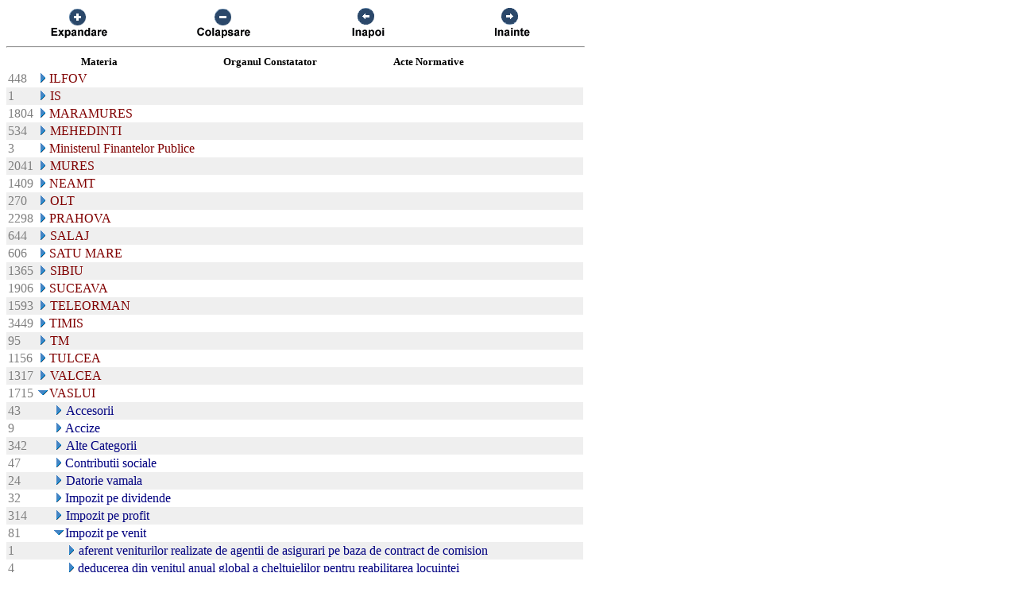

--- FILE ---
content_type: text/html; charset=UTF-8
request_url: https://chat.anaf.ro/ContestatiiSite.nsf/aJudet?OpenView&Start=44&Count=45&Expand=62.8
body_size: 34971
content:
<!DOCTYPE HTML PUBLIC "-//W3C//DTD HTML 4.01 Transitional//EN">
<html>
<head>
<meta name="robots" content="noindex">

<script language="JavaScript" type="text/javascript">
<!-- 
document._domino_target = "_self";
function _doClick(v, o, t) {
  var returnValue = false;
  var url="/ContestatiiSite.nsf/aJudet?OpenView&Start=44&Count=45&Expand=62.8&Click=" + v;
  if (o.href != null) {
    o.href = url;
    returnValue = true;
  } else {
    if (t == null)
      t = document._domino_target;
    window.open(url, t);
  }
  return returnValue;
}
// -->
</script>
</head>
<body text="#000000" bgcolor="#FFFFFF">

<form action="">
<table border="0" cellspacing="0" cellpadding="0">
<tr valign="top"><td width="726">
<table width="100%" border="0" cellspacing="0" cellpadding="0">
<tr valign="top"><td width="25%"><div align="center"><a href="/ContestatiiSite.nsf/aJudet?OpenView&amp;Start=44&amp;Count=45&amp;ExpandView" target="_self"><img src="/ContestatiiSite.nsf/d1a2a4d93679f3be42257100004732a8/$Body/0.38C?OpenElement&amp;FieldElemFormat=gif" width="96" height="42" border="0"></a></div></td><td width="25%"><div align="center"><a href="/ContestatiiSite.nsf/aJudet?OpenView&amp;Start=44&amp;Count=45&amp;CollapseView" target="_self"><img src="/ContestatiiSite.nsf/d1a2a4d93679f3be42257100004732a8/$Body/0.898?OpenElement&amp;FieldElemFormat=gif" width="96" height="42" border="0"></a></div></td><td width="25%"><div align="center"><a href="" onclick="return _doClick('422570F9002BD70F.d1a2a4d93679f3be42257100004732a8/$Body/0.D38', this, null)"><img src="/ContestatiiSite.nsf/d1a2a4d93679f3be42257100004732a8/$Body/0.D9A?OpenElement&amp;FieldElemFormat=gif" width="96" height="42" border="0"></a></div></td><td width="25%"><div align="center"><a href="" onclick="return _doClick('422570F9002BD70F.d1a2a4d93679f3be42257100004732a8/$Body/0.10DA', this, null)"><img src="/ContestatiiSite.nsf/d1a2a4d93679f3be42257100004732a8/$Body/0.1138?OpenElement&amp;FieldElemFormat=gif" width="96" height="42" border="0"></a></div></td></tr>
</table>
<hr width="100%" size="2" align="left" style="color:#C0C0C0; "></td></tr>

<tr valign="top"><td width="726">
<table border="0" cellpadding="2" cellspacing="0">
<tr><th></th><th><img width="16" height="1" src="/icons/ecblank.gif" border="0" alt=""></th><th nowrap align="center"><b><font size="2">Materia</font></b></th><th nowrap align="center"><b><font size="2">Organul Constatator</font></b></th><th nowrap align="left"><b><font size="2">Acte Normative</font></b></th><th></th></tr>

<tr valign="top"><td><font color="#808080">448</font></td><td colspan="4">
<table border="0" cellspacing="0" cellpadding="0">
<tr valign="top"><td><a href="/ContestatiiSite.nsf/aJudet?OpenView&amp;Start=44&amp;Count=45&amp;Expand=44#44" target="_self"><img src="/icons/expand.gif" border="0" height="16" width="16" alt="Show details for ILFOV"></a></td><td><font color="#800000">ILFOV</font></td></tr>
</table>
</td><td></td></tr>

<tr valign="top" bgcolor="#EFEFEF"><td><font color="#808080">1</font></td><td colspan="4">
<table border="0" cellspacing="0" cellpadding="0">
<tr valign="top"><td><a href="/ContestatiiSite.nsf/aJudet?OpenView&amp;Start=44&amp;Count=45&amp;Expand=45#45" target="_self"><img src="/icons/expand.gif" border="0" height="16" width="16" alt="Show details for IS"></a><img src="/icons/ecblank.gif" border="0" height="16" width="1" alt=""></td><td><font color="#800000">IS</font><img src="/icons/ecblank.gif" border="0" height="1" width="16" alt=""></td></tr>
</table>
</td><td><img src="/icons/ecblank.gif" border="0" height="16" width="1" alt=""></td></tr>

<tr valign="top"><td><font color="#808080">1804</font></td><td colspan="4">
<table border="0" cellspacing="0" cellpadding="0">
<tr valign="top"><td><a href="/ContestatiiSite.nsf/aJudet?OpenView&amp;Start=44&amp;Count=45&amp;Expand=46#46" target="_self"><img src="/icons/expand.gif" border="0" height="16" width="16" alt="Show details for MARAMURES"></a></td><td><font color="#800000">MARAMURES</font></td></tr>
</table>
</td><td></td></tr>

<tr valign="top" bgcolor="#EFEFEF"><td><font color="#808080">534</font></td><td colspan="4">
<table border="0" cellspacing="0" cellpadding="0">
<tr valign="top"><td><a href="/ContestatiiSite.nsf/aJudet?OpenView&amp;Start=44&amp;Count=45&amp;Expand=47#47" target="_self"><img src="/icons/expand.gif" border="0" height="16" width="16" alt="Show details for MEHEDINTI"></a><img src="/icons/ecblank.gif" border="0" height="16" width="1" alt=""></td><td><font color="#800000">MEHEDINTI</font><img src="/icons/ecblank.gif" border="0" height="1" width="16" alt=""></td></tr>
</table>
</td><td><img src="/icons/ecblank.gif" border="0" height="16" width="1" alt=""></td></tr>

<tr valign="top"><td><font color="#808080">3</font></td><td colspan="4">
<table border="0" cellspacing="0" cellpadding="0">
<tr valign="top"><td><a href="/ContestatiiSite.nsf/aJudet?OpenView&amp;Start=44&amp;Count=45&amp;Expand=48#48" target="_self"><img src="/icons/expand.gif" border="0" height="16" width="16" alt="Show details for Ministerul Finantelor Publice"></a></td><td><font color="#800000">Ministerul Finantelor Publice</font></td></tr>
</table>
</td><td></td></tr>

<tr valign="top" bgcolor="#EFEFEF"><td><font color="#808080">2041</font></td><td colspan="4">
<table border="0" cellspacing="0" cellpadding="0">
<tr valign="top"><td><a href="/ContestatiiSite.nsf/aJudet?OpenView&amp;Start=44&amp;Count=45&amp;Expand=49#49" target="_self"><img src="/icons/expand.gif" border="0" height="16" width="16" alt="Show details for MURES"></a><img src="/icons/ecblank.gif" border="0" height="16" width="1" alt=""></td><td><font color="#800000">MURES</font><img src="/icons/ecblank.gif" border="0" height="1" width="16" alt=""></td></tr>
</table>
</td><td><img src="/icons/ecblank.gif" border="0" height="16" width="1" alt=""></td></tr>

<tr valign="top"><td><font color="#808080">1409</font></td><td colspan="4">
<table border="0" cellspacing="0" cellpadding="0">
<tr valign="top"><td><a href="/ContestatiiSite.nsf/aJudet?OpenView&amp;Start=44&amp;Count=45&amp;Expand=50#50" target="_self"><img src="/icons/expand.gif" border="0" height="16" width="16" alt="Show details for NEAMT"></a></td><td><font color="#800000">NEAMT</font></td></tr>
</table>
</td><td></td></tr>

<tr valign="top" bgcolor="#EFEFEF"><td><font color="#808080">270</font></td><td colspan="4">
<table border="0" cellspacing="0" cellpadding="0">
<tr valign="top"><td><a href="/ContestatiiSite.nsf/aJudet?OpenView&amp;Start=44&amp;Count=45&amp;Expand=51#51" target="_self"><img src="/icons/expand.gif" border="0" height="16" width="16" alt="Show details for OLT"></a><img src="/icons/ecblank.gif" border="0" height="16" width="1" alt=""></td><td><font color="#800000">OLT</font><img src="/icons/ecblank.gif" border="0" height="1" width="16" alt=""></td></tr>
</table>
</td><td><img src="/icons/ecblank.gif" border="0" height="16" width="1" alt=""></td></tr>

<tr valign="top"><td><font color="#808080">2298</font></td><td colspan="4">
<table border="0" cellspacing="0" cellpadding="0">
<tr valign="top"><td><a href="/ContestatiiSite.nsf/aJudet?OpenView&amp;Start=44&amp;Count=45&amp;Expand=52#52" target="_self"><img src="/icons/expand.gif" border="0" height="16" width="16" alt="Show details for PRAHOVA"></a></td><td><font color="#800000">PRAHOVA</font></td></tr>
</table>
</td><td></td></tr>

<tr valign="top" bgcolor="#EFEFEF"><td><font color="#808080">644</font></td><td colspan="4">
<table border="0" cellspacing="0" cellpadding="0">
<tr valign="top"><td><a href="/ContestatiiSite.nsf/aJudet?OpenView&amp;Start=44&amp;Count=45&amp;Expand=53#53" target="_self"><img src="/icons/expand.gif" border="0" height="16" width="16" alt="Show details for SALAJ"></a><img src="/icons/ecblank.gif" border="0" height="16" width="1" alt=""></td><td><font color="#800000">SALAJ</font><img src="/icons/ecblank.gif" border="0" height="1" width="16" alt=""></td></tr>
</table>
</td><td><img src="/icons/ecblank.gif" border="0" height="16" width="1" alt=""></td></tr>

<tr valign="top"><td><font color="#808080">606</font></td><td colspan="4">
<table border="0" cellspacing="0" cellpadding="0">
<tr valign="top"><td><a href="/ContestatiiSite.nsf/aJudet?OpenView&amp;Start=44&amp;Count=45&amp;Expand=54#54" target="_self"><img src="/icons/expand.gif" border="0" height="16" width="16" alt="Show details for SATU MARE"></a></td><td><font color="#800000">SATU MARE</font></td></tr>
</table>
</td><td></td></tr>

<tr valign="top" bgcolor="#EFEFEF"><td><font color="#808080">1365</font></td><td colspan="4">
<table border="0" cellspacing="0" cellpadding="0">
<tr valign="top"><td><a href="/ContestatiiSite.nsf/aJudet?OpenView&amp;Start=44&amp;Count=45&amp;Expand=55#55" target="_self"><img src="/icons/expand.gif" border="0" height="16" width="16" alt="Show details for SIBIU"></a><img src="/icons/ecblank.gif" border="0" height="16" width="1" alt=""></td><td><font color="#800000">SIBIU</font><img src="/icons/ecblank.gif" border="0" height="1" width="16" alt=""></td></tr>
</table>
</td><td><img src="/icons/ecblank.gif" border="0" height="16" width="1" alt=""></td></tr>

<tr valign="top"><td><font color="#808080">1906</font></td><td colspan="4">
<table border="0" cellspacing="0" cellpadding="0">
<tr valign="top"><td><a href="/ContestatiiSite.nsf/aJudet?OpenView&amp;Start=44&amp;Count=45&amp;Expand=56#56" target="_self"><img src="/icons/expand.gif" border="0" height="16" width="16" alt="Show details for SUCEAVA"></a></td><td><font color="#800000">SUCEAVA</font></td></tr>
</table>
</td><td></td></tr>

<tr valign="top" bgcolor="#EFEFEF"><td><font color="#808080">1593</font></td><td colspan="4">
<table border="0" cellspacing="0" cellpadding="0">
<tr valign="top"><td><a href="/ContestatiiSite.nsf/aJudet?OpenView&amp;Start=44&amp;Count=45&amp;Expand=57#57" target="_self"><img src="/icons/expand.gif" border="0" height="16" width="16" alt="Show details for TELEORMAN"></a><img src="/icons/ecblank.gif" border="0" height="16" width="1" alt=""></td><td><font color="#800000">TELEORMAN</font><img src="/icons/ecblank.gif" border="0" height="1" width="16" alt=""></td></tr>
</table>
</td><td><img src="/icons/ecblank.gif" border="0" height="16" width="1" alt=""></td></tr>

<tr valign="top"><td><font color="#808080">3449</font></td><td colspan="4">
<table border="0" cellspacing="0" cellpadding="0">
<tr valign="top"><td><a href="/ContestatiiSite.nsf/aJudet?OpenView&amp;Start=44&amp;Count=45&amp;Expand=58#58" target="_self"><img src="/icons/expand.gif" border="0" height="16" width="16" alt="Show details for TIMIS"></a></td><td><font color="#800000">TIMIS</font></td></tr>
</table>
</td><td></td></tr>

<tr valign="top" bgcolor="#EFEFEF"><td><font color="#808080">95</font></td><td colspan="4">
<table border="0" cellspacing="0" cellpadding="0">
<tr valign="top"><td><a href="/ContestatiiSite.nsf/aJudet?OpenView&amp;Start=44&amp;Count=45&amp;Expand=59#59" target="_self"><img src="/icons/expand.gif" border="0" height="16" width="16" alt="Show details for TM"></a><img src="/icons/ecblank.gif" border="0" height="16" width="1" alt=""></td><td><font color="#800000">TM</font><img src="/icons/ecblank.gif" border="0" height="1" width="16" alt=""></td></tr>
</table>
</td><td><img src="/icons/ecblank.gif" border="0" height="16" width="1" alt=""></td></tr>

<tr valign="top"><td><font color="#808080">1156</font></td><td colspan="4">
<table border="0" cellspacing="0" cellpadding="0">
<tr valign="top"><td><a href="/ContestatiiSite.nsf/aJudet?OpenView&amp;Start=44&amp;Count=45&amp;Expand=60#60" target="_self"><img src="/icons/expand.gif" border="0" height="16" width="16" alt="Show details for TULCEA"></a></td><td><font color="#800000">TULCEA</font></td></tr>
</table>
</td><td></td></tr>

<tr valign="top" bgcolor="#EFEFEF"><td><font color="#808080">1317</font></td><td colspan="4">
<table border="0" cellspacing="0" cellpadding="0">
<tr valign="top"><td><a href="/ContestatiiSite.nsf/aJudet?OpenView&amp;Start=44&amp;Count=45&amp;Expand=61#61" target="_self"><img src="/icons/expand.gif" border="0" height="16" width="16" alt="Show details for VALCEA"></a><img src="/icons/ecblank.gif" border="0" height="16" width="1" alt=""></td><td><font color="#800000">VALCEA</font><img src="/icons/ecblank.gif" border="0" height="1" width="16" alt=""></td></tr>
</table>
</td><td><img src="/icons/ecblank.gif" border="0" height="16" width="1" alt=""></td></tr>

<tr valign="top"><td><font color="#808080">1715</font></td><td colspan="4">
<table border="0" cellspacing="0" cellpadding="0">
<tr valign="top"><td><a href="/ContestatiiSite.nsf/aJudet?OpenView&amp;Start=44&amp;Count=45&amp;Collapse=62#62" target="_self"><img src="/icons/collapse.gif" border="0" height="16" width="16" alt="Hide details for VASLUI"></a></td><td><font color="#800000">VASLUI</font></td></tr>
</table>
</td><td></td></tr>

<tr valign="top" bgcolor="#EFEFEF"><td><font color="#808080">43</font></td><td>
<table border="0" cellspacing="0" cellpadding="0">
<tr valign="top"><td><img src="/icons/ecblank.gif" border="0" height="16" width="1" alt=""></td></tr>
</table>
</td><td colspan="3">
<table border="0" cellspacing="0" cellpadding="0">
<tr valign="top"><td><a href="/ContestatiiSite.nsf/aJudet?OpenView&amp;Start=44&amp;Count=45&amp;Expand=62.1#62.1" target="_self"><img src="/icons/expand.gif" border="0" height="16" width="16" alt="Show details for Accesorii "></a><img src="/icons/ecblank.gif" border="0" height="16" width="1" alt=""></td><td><font color="#000080">Accesorii </font><img src="/icons/ecblank.gif" border="0" height="1" width="16" alt=""></td></tr>
</table>
</td><td><img src="/icons/ecblank.gif" border="0" height="16" width="1" alt=""></td></tr>

<tr valign="top"><td><font color="#808080">9</font></td><td>
<table border="0" cellspacing="0" cellpadding="0">
<tr valign="top"><td></td></tr>
</table>
</td><td colspan="3">
<table border="0" cellspacing="0" cellpadding="0">
<tr valign="top"><td><a href="/ContestatiiSite.nsf/aJudet?OpenView&amp;Start=44&amp;Count=45&amp;Expand=62.2#62.2" target="_self"><img src="/icons/expand.gif" border="0" height="16" width="16" alt="Show details for Accize "></a></td><td><font color="#000080">Accize </font></td></tr>
</table>
</td><td></td></tr>

<tr valign="top" bgcolor="#EFEFEF"><td><font color="#808080">342</font></td><td>
<table border="0" cellspacing="0" cellpadding="0">
<tr valign="top"><td><img src="/icons/ecblank.gif" border="0" height="16" width="1" alt=""></td></tr>
</table>
</td><td colspan="3">
<table border="0" cellspacing="0" cellpadding="0">
<tr valign="top"><td><a href="/ContestatiiSite.nsf/aJudet?OpenView&amp;Start=44&amp;Count=45&amp;Expand=62.3#62.3" target="_self"><img src="/icons/expand.gif" border="0" height="16" width="16" alt="Show details for Alte Categorii "></a><img src="/icons/ecblank.gif" border="0" height="16" width="1" alt=""></td><td><font color="#000080">Alte Categorii </font><img src="/icons/ecblank.gif" border="0" height="1" width="16" alt=""></td></tr>
</table>
</td><td><img src="/icons/ecblank.gif" border="0" height="16" width="1" alt=""></td></tr>

<tr valign="top"><td><font color="#808080">47</font></td><td>
<table border="0" cellspacing="0" cellpadding="0">
<tr valign="top"><td></td></tr>
</table>
</td><td colspan="3">
<table border="0" cellspacing="0" cellpadding="0">
<tr valign="top"><td><a href="/ContestatiiSite.nsf/aJudet?OpenView&amp;Start=44&amp;Count=45&amp;Expand=62.4#62.4" target="_self"><img src="/icons/expand.gif" border="0" height="16" width="16" alt="Show details for Contributii sociale "></a></td><td><font color="#000080">Contributii sociale </font></td></tr>
</table>
</td><td></td></tr>

<tr valign="top" bgcolor="#EFEFEF"><td><font color="#808080">24</font></td><td>
<table border="0" cellspacing="0" cellpadding="0">
<tr valign="top"><td><img src="/icons/ecblank.gif" border="0" height="16" width="1" alt=""></td></tr>
</table>
</td><td colspan="3">
<table border="0" cellspacing="0" cellpadding="0">
<tr valign="top"><td><a href="/ContestatiiSite.nsf/aJudet?OpenView&amp;Start=44&amp;Count=45&amp;Expand=62.5#62.5" target="_self"><img src="/icons/expand.gif" border="0" height="16" width="16" alt="Show details for Datorie vamala "></a><img src="/icons/ecblank.gif" border="0" height="16" width="1" alt=""></td><td><font color="#000080">Datorie vamala </font><img src="/icons/ecblank.gif" border="0" height="1" width="16" alt=""></td></tr>
</table>
</td><td><img src="/icons/ecblank.gif" border="0" height="16" width="1" alt=""></td></tr>

<tr valign="top"><td><font color="#808080">32</font></td><td>
<table border="0" cellspacing="0" cellpadding="0">
<tr valign="top"><td></td></tr>
</table>
</td><td colspan="3">
<table border="0" cellspacing="0" cellpadding="0">
<tr valign="top"><td><a href="/ContestatiiSite.nsf/aJudet?OpenView&amp;Start=44&amp;Count=45&amp;Expand=62.6#62.6" target="_self"><img src="/icons/expand.gif" border="0" height="16" width="16" alt="Show details for Impozit pe dividende "></a></td><td><font color="#000080">Impozit pe dividende </font></td></tr>
</table>
</td><td></td></tr>

<tr valign="top" bgcolor="#EFEFEF"><td><font color="#808080">314</font></td><td>
<table border="0" cellspacing="0" cellpadding="0">
<tr valign="top"><td><img src="/icons/ecblank.gif" border="0" height="16" width="1" alt=""></td></tr>
</table>
</td><td colspan="3">
<table border="0" cellspacing="0" cellpadding="0">
<tr valign="top"><td><a href="/ContestatiiSite.nsf/aJudet?OpenView&amp;Start=44&amp;Count=45&amp;Expand=62.7#62.7" target="_self"><img src="/icons/expand.gif" border="0" height="16" width="16" alt="Show details for Impozit pe profit "></a><img src="/icons/ecblank.gif" border="0" height="16" width="1" alt=""></td><td><font color="#000080">Impozit pe profit </font><img src="/icons/ecblank.gif" border="0" height="1" width="16" alt=""></td></tr>
</table>
</td><td><img src="/icons/ecblank.gif" border="0" height="16" width="1" alt=""></td></tr>

<tr valign="top"><td><font color="#808080">81</font></td><td>
<table border="0" cellspacing="0" cellpadding="0">
<tr valign="top"><td></td></tr>
</table>
</td><td colspan="3">
<table border="0" cellspacing="0" cellpadding="0">
<tr valign="top"><td><a name="62.8"></a><a href="/ContestatiiSite.nsf/aJudet?OpenView&amp;Start=44&amp;Count=45&amp;Collapse=62.8#62.8" target="_self"><img src="/icons/collapse.gif" border="0" height="16" width="16" alt="Hide details for Impozit pe venit "></a></td><td><font color="#000080">Impozit pe venit </font></td></tr>
</table>
</td><td></td></tr>

<tr valign="top" bgcolor="#EFEFEF"><td><font color="#808080">1</font></td><td>
<table border="0" cellspacing="0" cellpadding="0">
<tr valign="top"><td><img src="/icons/ecblank.gif" border="0" height="1" width="16" alt=""></td></tr>
</table>
</td><td colspan="3">
<table border="0" cellspacing="0" cellpadding="0">
<tr valign="top"><td><img src="/icons/ecblank.gif" border="0" height="1" width="16" alt=""><a href="/ContestatiiSite.nsf/aJudet?OpenView&amp;Start=44&amp;Count=45&amp;Expand=62.8.1#62.8.1" target="_self"><img src="/icons/expand.gif" border="0" height="16" width="16" alt="Show details for  aferent veniturilor realizate de agentii de asigurari pe baza de contract de comision"></a><img src="/icons/ecblank.gif" border="0" height="16" width="1" alt=""></td><td><font color="#000080"> aferent veniturilor realizate de agentii de asigurari pe baza de contract de comision</font><img src="/icons/ecblank.gif" border="0" height="1" width="16" alt=""></td></tr>
</table>
</td><td><img src="/icons/ecblank.gif" border="0" height="16" width="1" alt=""></td></tr>

<tr valign="top"><td><font color="#808080">4</font></td><td>
<table border="0" cellspacing="0" cellpadding="0">
<tr valign="top"><td><img src="/icons/ecblank.gif" border="0" height="1" width="16" alt=""></td></tr>
</table>
</td><td colspan="3">
<table border="0" cellspacing="0" cellpadding="0">
<tr valign="top"><td><img src="/icons/ecblank.gif" border="0" height="1" width="16" alt=""><a href="/ContestatiiSite.nsf/aJudet?OpenView&amp;Start=44&amp;Count=45&amp;Expand=62.8.2#62.8.2" target="_self"><img src="/icons/expand.gif" border="0" height="16" width="16" alt="Show details for  deducerea din venitul anual global a cheltuielilor pentru reabilitarea locuintei"></a></td><td><font color="#000080"> deducerea din venitul anual global a cheltuielilor pentru reabilitarea locuintei</font></td></tr>
</table>
</td><td></td></tr>

<tr valign="top" bgcolor="#EFEFEF"><td><font color="#808080">1</font></td><td>
<table border="0" cellspacing="0" cellpadding="0">
<tr valign="top"><td><img src="/icons/ecblank.gif" border="0" height="1" width="16" alt=""></td></tr>
</table>
</td><td colspan="3">
<table border="0" cellspacing="0" cellpadding="0">
<tr valign="top"><td><img src="/icons/ecblank.gif" border="0" height="1" width="16" alt=""><a href="/ContestatiiSite.nsf/aJudet?OpenView&amp;Start=44&amp;Count=45&amp;Expand=62.8.3#62.8.3" target="_self"><img src="/icons/expand.gif" border="0" height="16" width="16" alt="Show details for  deduceri"></a><img src="/icons/ecblank.gif" border="0" height="16" width="1" alt=""></td><td><font color="#000080"> deduceri</font><img src="/icons/ecblank.gif" border="0" height="1" width="16" alt=""></td></tr>
</table>
</td><td><img src="/icons/ecblank.gif" border="0" height="16" width="1" alt=""></td></tr>

<tr valign="top"><td><font color="#808080">24</font></td><td>
<table border="0" cellspacing="0" cellpadding="0">
<tr valign="top"><td><img src="/icons/ecblank.gif" border="0" height="1" width="16" alt=""></td></tr>
</table>
</td><td colspan="3">
<table border="0" cellspacing="0" cellpadding="0">
<tr valign="top"><td><img src="/icons/ecblank.gif" border="0" height="1" width="16" alt=""><a href="/ContestatiiSite.nsf/aJudet?OpenView&amp;Start=44&amp;Count=45&amp;Expand=62.8.4#62.8.4" target="_self"><img src="/icons/expand.gif" border="0" height="16" width="16" alt="Show details for  deductibilitatea cheltuielilor"></a></td><td><font color="#000080"> deductibilitatea cheltuielilor</font></td></tr>
</table>
</td><td></td></tr>

<tr valign="top" bgcolor="#EFEFEF"><td><font color="#808080">4</font></td><td>
<table border="0" cellspacing="0" cellpadding="0">
<tr valign="top"><td><img src="/icons/ecblank.gif" border="0" height="1" width="16" alt=""></td></tr>
</table>
</td><td colspan="3">
<table border="0" cellspacing="0" cellpadding="0">
<tr valign="top"><td><img src="/icons/ecblank.gif" border="0" height="1" width="16" alt=""><a href="/ContestatiiSite.nsf/aJudet?OpenView&amp;Start=44&amp;Count=45&amp;Expand=62.8.5#62.8.5" target="_self"><img src="/icons/expand.gif" border="0" height="16" width="16" alt="Show details for  determinarea venitului net din cedarea folosintei bunurilor"></a><img src="/icons/ecblank.gif" border="0" height="16" width="1" alt=""></td><td><font color="#000080"> determinarea venitului net din cedarea folosintei bunurilor</font><img src="/icons/ecblank.gif" border="0" height="1" width="16" alt=""></td></tr>
</table>
</td><td><img src="/icons/ecblank.gif" border="0" height="16" width="1" alt=""></td></tr>

<tr valign="top"><td><font color="#808080">1</font></td><td>
<table border="0" cellspacing="0" cellpadding="0">
<tr valign="top"><td><img src="/icons/ecblank.gif" border="0" height="1" width="16" alt=""></td></tr>
</table>
</td><td colspan="3">
<table border="0" cellspacing="0" cellpadding="0">
<tr valign="top"><td><img src="/icons/ecblank.gif" border="0" height="1" width="16" alt=""><a href="/ContestatiiSite.nsf/aJudet?OpenView&amp;Start=44&amp;Count=45&amp;Expand=62.8.6#62.8.6" target="_self"><img src="/icons/expand.gif" border="0" height="16" width="16" alt="Show details for  impozitarea sumelor acordate cu titlu de ajutoare"></a></td><td><font color="#000080"> impozitarea sumelor acordate cu titlu de ajutoare</font></td></tr>
</table>
</td><td></td></tr>

<tr valign="top" bgcolor="#EFEFEF"><td><font color="#808080">1</font></td><td>
<table border="0" cellspacing="0" cellpadding="0">
<tr valign="top"><td><img src="/icons/ecblank.gif" border="0" height="1" width="16" alt=""></td></tr>
</table>
</td><td colspan="3">
<table border="0" cellspacing="0" cellpadding="0">
<tr valign="top"><td><img src="/icons/ecblank.gif" border="0" height="1" width="16" alt=""><a href="/ContestatiiSite.nsf/aJudet?OpenView&amp;Start=44&amp;Count=45&amp;Expand=62.8.7#62.8.7" target="_self"><img src="/icons/expand.gif" border="0" height="16" width="16" alt="Show details for  impozitarea veniturilor din activitati desfasurate in baza contractelor civile"></a><img src="/icons/ecblank.gif" border="0" height="16" width="1" alt=""></td><td><font color="#000080"> impozitarea veniturilor din activitati desfasurate in baza contractelor civile</font><img src="/icons/ecblank.gif" border="0" height="1" width="16" alt=""></td></tr>
</table>
</td><td><img src="/icons/ecblank.gif" border="0" height="16" width="1" alt=""></td></tr>

<tr valign="top"><td><font color="#808080">1</font></td><td>
<table border="0" cellspacing="0" cellpadding="0">
<tr valign="top"><td><img src="/icons/ecblank.gif" border="0" height="1" width="16" alt=""></td></tr>
</table>
</td><td colspan="3">
<table border="0" cellspacing="0" cellpadding="0">
<tr valign="top"><td><img src="/icons/ecblank.gif" border="0" height="1" width="16" alt=""><a href="/ContestatiiSite.nsf/aJudet?OpenView&amp;Start=44&amp;Count=45&amp;Expand=62.8.8#62.8.8" target="_self"><img src="/icons/expand.gif" border="0" height="16" width="16" alt="Show details for  impozitul pe venitul microintreprinderilor (mod de calcul)"></a></td><td><font color="#000080"> impozitul pe venitul microintreprinderilor (mod de calcul)</font></td></tr>
</table>
</td><td></td></tr>

<tr valign="top" bgcolor="#EFEFEF"><td><font color="#808080">7</font></td><td>
<table border="0" cellspacing="0" cellpadding="0">
<tr valign="top"><td><img src="/icons/ecblank.gif" border="0" height="1" width="16" alt=""></td></tr>
</table>
</td><td colspan="3">
<table border="0" cellspacing="0" cellpadding="0">
<tr valign="top"><td><img src="/icons/ecblank.gif" border="0" height="1" width="16" alt=""><a href="/ContestatiiSite.nsf/aJudet?OpenView&amp;Start=44&amp;Count=45&amp;Expand=62.8.9#62.8.9" target="_self"><img src="/icons/expand.gif" border="0" height="16" width="16" alt="Show details for  impozitul pe veniturile din transferul proprietatilor imobiliare"></a><img src="/icons/ecblank.gif" border="0" height="16" width="1" alt=""></td><td><font color="#000080"> impozitul pe veniturile din transferul proprietatilor imobiliare</font><img src="/icons/ecblank.gif" border="0" height="1" width="16" alt=""></td></tr>
</table>
</td><td><img src="/icons/ecblank.gif" border="0" height="16" width="1" alt=""></td></tr>

<tr valign="top"><td><font color="#808080">1</font></td><td>
<table border="0" cellspacing="0" cellpadding="0">
<tr valign="top"><td><img src="/icons/ecblank.gif" border="0" height="1" width="16" alt=""></td></tr>
</table>
</td><td colspan="3">
<table border="0" cellspacing="0" cellpadding="0">
<tr valign="top"><td><img src="/icons/ecblank.gif" border="0" height="1" width="16" alt=""><a href="/ContestatiiSite.nsf/aJudet?OpenView&amp;Start=44&amp;Count=45&amp;Expand=62.8.10#62.8.10" target="_self"><img src="/icons/expand.gif" border="0" height="16" width="16" alt="Show details for  impunera veniturilor realizate din vanzarea prin consignatie a bunurilor din patrimoniul personal"></a></td><td><font color="#000080"> impunera veniturilor realizate din vanzarea prin consignatie a bunurilor din patrimoniul personal</font></td></tr>
</table>
</td><td></td></tr>

<tr valign="top" bgcolor="#EFEFEF"><td><font color="#808080">2</font></td><td>
<table border="0" cellspacing="0" cellpadding="0">
<tr valign="top"><td><img src="/icons/ecblank.gif" border="0" height="1" width="16" alt=""></td></tr>
</table>
</td><td colspan="3">
<table border="0" cellspacing="0" cellpadding="0">
<tr valign="top"><td><img src="/icons/ecblank.gif" border="0" height="1" width="16" alt=""><a href="/ContestatiiSite.nsf/aJudet?OpenView&amp;Start=44&amp;Count=45&amp;Expand=62.8.11#62.8.11" target="_self"><img src="/icons/expand.gif" border="0" height="16" width="16" alt="Show details for  impunerea la norma de venit sau in sistem real"></a><img src="/icons/ecblank.gif" border="0" height="16" width="1" alt=""></td><td><font color="#000080"> impunerea la norma de venit sau in sistem real</font><img src="/icons/ecblank.gif" border="0" height="1" width="16" alt=""></td></tr>
</table>
</td><td><img src="/icons/ecblank.gif" border="0" height="16" width="1" alt=""></td></tr>

<tr valign="top"><td><font color="#808080">1</font></td><td>
<table border="0" cellspacing="0" cellpadding="0">
<tr valign="top"><td><img src="/icons/ecblank.gif" border="0" height="1" width="16" alt=""></td></tr>
</table>
</td><td colspan="3">
<table border="0" cellspacing="0" cellpadding="0">
<tr valign="top"><td><img src="/icons/ecblank.gif" border="0" height="1" width="16" alt=""><a href="/ContestatiiSite.nsf/aJudet?OpenView&amp;Start=44&amp;Count=45&amp;Expand=62.8.12#62.8.12" target="_self"><img src="/icons/expand.gif" border="0" height="16" width="16" alt="Show details for  legalitatea calculării de accesorii aferente impozitului pe venituri din salarii"></a></td><td><font color="#000080"> legalitatea calculării de accesorii aferente impozitului pe venituri din salarii</font></td></tr>
</table>
</td><td></td></tr>

<tr valign="top" bgcolor="#EFEFEF"><td><font color="#808080">9</font></td><td>
<table border="0" cellspacing="0" cellpadding="0">
<tr valign="top"><td><img src="/icons/ecblank.gif" border="0" height="1" width="16" alt=""></td></tr>
</table>
</td><td colspan="3">
<table border="0" cellspacing="0" cellpadding="0">
<tr valign="top"><td><img src="/icons/ecblank.gif" border="0" height="1" width="16" alt=""><a href="/ContestatiiSite.nsf/aJudet?OpenView&amp;Start=44&amp;Count=45&amp;Expand=62.8.13#62.8.13" target="_self"><img src="/icons/expand.gif" border="0" height="16" width="16" alt="Show details for  mod de calcul"></a><img src="/icons/ecblank.gif" border="0" height="16" width="1" alt=""></td><td><font color="#000080"> mod de calcul</font><img src="/icons/ecblank.gif" border="0" height="1" width="16" alt=""></td></tr>
</table>
</td><td><img src="/icons/ecblank.gif" border="0" height="16" width="1" alt=""></td></tr>

<tr valign="top"><td><font color="#808080">1</font></td><td>
<table border="0" cellspacing="0" cellpadding="0">
<tr valign="top"><td><img src="/icons/ecblank.gif" border="0" height="1" width="16" alt=""></td></tr>
</table>
</td><td colspan="3">
<table border="0" cellspacing="0" cellpadding="0">
<tr valign="top"><td><img src="/icons/ecblank.gif" border="0" height="1" width="16" alt=""><a href="/ContestatiiSite.nsf/aJudet?OpenView&amp;Start=44&amp;Count=45&amp;Expand=62.8.14#62.8.14" target="_self"><img src="/icons/expand.gif" border="0" height="16" width="16" alt="Show details for  nedepunerea autorizatiei in termen de 5 zile de la incetarea activitatii"></a></td><td><font color="#000080"> nedepunerea autorizatiei in termen de 5 zile de la incetarea activitatii</font></td></tr>
</table>
</td><td></td></tr>

<tr valign="top" bgcolor="#EFEFEF"><td><font color="#808080">1</font></td><td>
<table border="0" cellspacing="0" cellpadding="0">
<tr valign="top"><td><img src="/icons/ecblank.gif" border="0" height="1" width="16" alt=""></td></tr>
</table>
</td><td colspan="3">
<table border="0" cellspacing="0" cellpadding="0">
<tr valign="top"><td><img src="/icons/ecblank.gif" border="0" height="1" width="16" alt=""><a href="/ContestatiiSite.nsf/aJudet?OpenView&amp;Start=44&amp;Count=45&amp;Expand=62.8.15#62.8.15" target="_self"><img src="/icons/expand.gif" border="0" height="16" width="16" alt="Show details for  obligatia unei societati sa efectueze varsaminte pentru persoanele cu handicap neincadrate in conditiile in c"></a><img src="/icons/ecblank.gif" border="0" height="16" width="1" alt=""></td><td><font color="#000080"> obligatia unei societati sa efectueze varsaminte pentru persoanele cu handicap neincadrate in conditiile in care nu face dovada ca a solicitat la Agentia Judeteana pentru Ocuparea Fortei de Munca repartizarea de persoane cu handicap</font><img src="/icons/ecblank.gif" border="0" height="1" width="16" alt=""></td></tr>
</table>
</td><td><img src="/icons/ecblank.gif" border="0" height="16" width="1" alt=""></td></tr>

<tr valign="top"><td><font color="#808080">1</font></td><td>
<table border="0" cellspacing="0" cellpadding="0">
<tr valign="top"><td><img src="/icons/ecblank.gif" border="0" height="1" width="16" alt=""></td></tr>
</table>
</td><td colspan="3">
<table border="0" cellspacing="0" cellpadding="0">
<tr valign="top"><td><img src="/icons/ecblank.gif" border="0" height="1" width="16" alt=""><a href="/ContestatiiSite.nsf/aJudet?OpenView&amp;Start=44&amp;Count=45&amp;Expand=62.8.16#62.8.16" target="_self"><img src="/icons/expand.gif" border="0" height="16" width="16" alt="Show details for  stabilire din oficiu"></a></td><td><font color="#000080"> stabilire din oficiu</font></td></tr>
</table>
</td><td></td></tr>

<tr valign="top" bgcolor="#EFEFEF"><td><font color="#808080">8</font></td><td>
<table border="0" cellspacing="0" cellpadding="0">
<tr valign="top"><td><img src="/icons/ecblank.gif" border="0" height="1" width="16" alt=""></td></tr>
</table>
</td><td colspan="3">
<table border="0" cellspacing="0" cellpadding="0">
<tr valign="top"><td><img src="/icons/ecblank.gif" border="0" height="1" width="16" alt=""><a href="/ContestatiiSite.nsf/aJudet?OpenView&amp;Start=44&amp;Count=45&amp;Expand=62.8.17#62.8.17" target="_self"><img src="/icons/expand.gif" border="0" height="16" width="16" alt="Show details for  stabilirea venitului net din activitati independente"></a><img src="/icons/ecblank.gif" border="0" height="16" width="1" alt=""></td><td><font color="#000080"> stabilirea venitului net din activitati independente</font><img src="/icons/ecblank.gif" border="0" height="1" width="16" alt=""></td></tr>
</table>
</td><td><img src="/icons/ecblank.gif" border="0" height="16" width="1" alt=""></td></tr>

<tr valign="top"><td><font color="#808080">7</font></td><td>
<table border="0" cellspacing="0" cellpadding="0">
<tr valign="top"><td><img src="/icons/ecblank.gif" border="0" height="1" width="16" alt=""></td></tr>
</table>
</td><td colspan="3">
<table border="0" cellspacing="0" cellpadding="0">
<tr valign="top"><td><img src="/icons/ecblank.gif" border="0" height="1" width="16" alt=""><a href="/ContestatiiSite.nsf/aJudet?OpenView&amp;Start=62.8.18&amp;Count=45&amp;Expand=62.8.18#62.8.18" target="_self"><img src="/icons/expand.gif" border="0" height="16" width="16" alt="Show details for  venit impozabil stabilit suplimentar"></a></td><td><font color="#000080"> venit impozabil stabilit suplimentar</font></td></tr>
</table>
</td><td></td></tr>
</table>
</td></tr>
</table>
</form>
</body>
</html>
